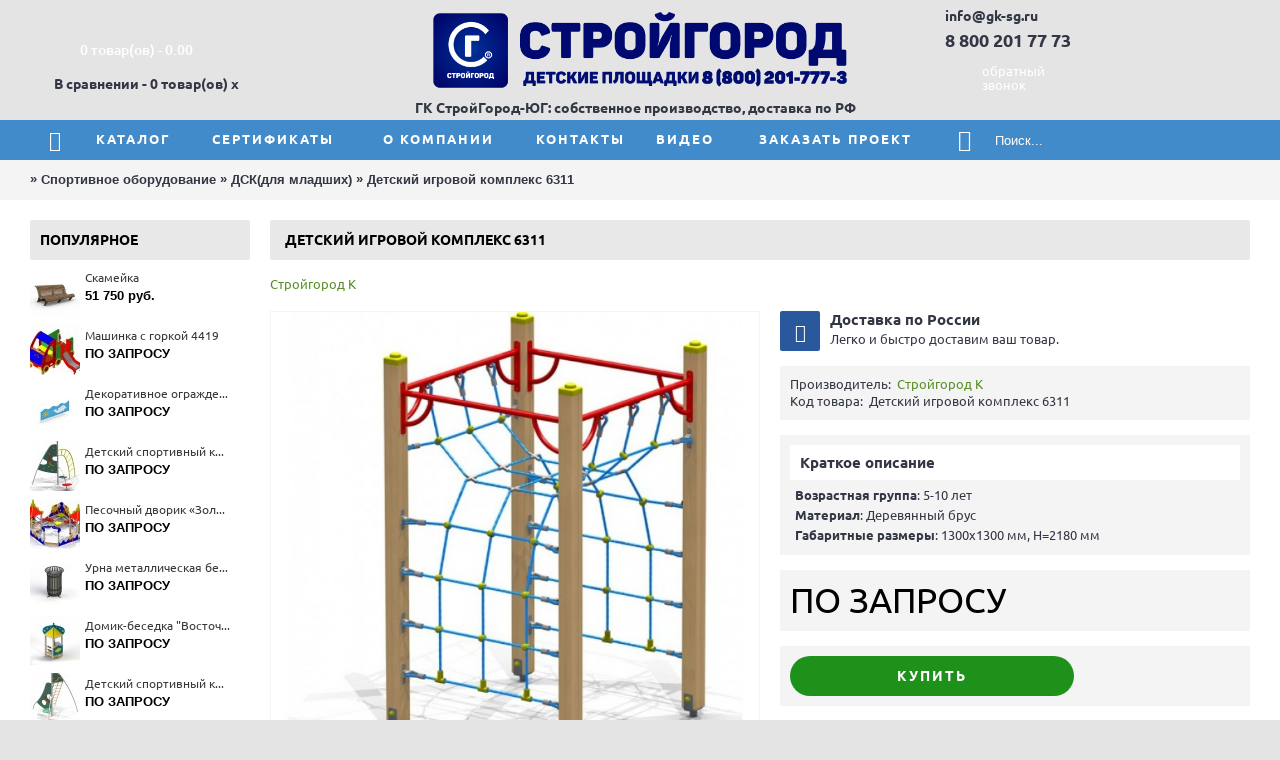

--- FILE ---
content_type: text/html; charset=utf-8
request_url: https://xn----etbbcx3acanefm9n.xn--p1ai/sportivnoe-oborudovanie/dskdlya-mladshih/detskij-igrovoj-kompleks-6311-1
body_size: 59558
content:
<!DOCTYPE html>
<html dir="ltr" lang="ru" class="webkit chrome chrome131 mac journal-desktop is-guest responsive-layout extended-layout header-center header-center-sticky backface product-grid-second-image product-list-second-image product-page product-page-2753 layout-2 route-product-product one-column" data-j2v="2.4.6">
<head>
<meta charset="UTF-8" />
<meta name="viewport" content="width=device-width, initial-scale=1, minimum-scale=1, maximum-scale=1, user-scalable=no">
<meta name="format-detection" content="telephone=no">
<!--[if IE]><meta http-equiv="X-UA-Compatible" content="IE=Edge,chrome=1"/><![endif]-->
<!--[if lt IE 9]><script src="//ie7-js.googlecode.com/svn/version/2.1(beta4)/IE9.js"></script><![endif]-->
<title>Детский игровой комплекс 6311</title>
<base href="https://xn----etbbcx3acanefm9n.xn--p1ai/" />
<meta name="description" content="Детский игровой комплекс 6311 - купить от производителя &quot;СтройГород-ЮГ&quot; .Собственное производство, доставка по всей территории РФ.Высокое качество про" />
<meta name="keywords" content="Детский игровой комплекс 6311, Спортивное оборудование, купить,уличное оборудование,для площадки,маф" />
<meta property="og:title" content="Детский игровой комплекс 6311" />
<meta property="og:description" content="Детский игровой комплекс 6311 -&nbsp;купить от производителя "Строй Город". Собственное производство, доставка по всей территории РФ.Высокое качество продукции и сборки,по низким ценам." />
<meta property="og:url" content="https://xn----etbbcx3acanefm9n.xn--p1ai/sportivnoe-oborudovanie/dskdlya-mladshih/detskij-igrovoj-kompleks-6311-1" />
<meta property="og:image" content="https://xn----etbbcx3acanefm9n.xn--p1ai/image/data/KSIL/dsk mladhii/6311.jpg" />
<link href="https://xn----etbbcx3acanefm9n.xn--p1ai/image/data/alogotip/LOGO IKONKA.png" rel="icon" />
<link href="https://xn----etbbcx3acanefm9n.xn--p1ai/sportivnoe-oborudovanie/dskdlya-mladshih/detskij-igrovoj-kompleks-6311-1" rel="canonical" />


<link rel="stylesheet" href="ubuntu_font/ubuntu_font.css"/>


<link rel="stylesheet" href="https://xn----etbbcx3acanefm9n.xn--p1ai/journal-cache/_2c4ff5ad1251b485a038db4951770ff3.css"/>
<script type="text/javascript" src="https://xn----etbbcx3acanefm9n.xn--p1ai/journal-cache/_42e99d53018f34a4421d8c03442b2427.js"></script>
<!--[if (gte IE 6)&(lte IE 8)]><script src="catalog/view/theme/journal2/lib/selectivizr/selectivizr.min.js"></script><![endif]-->
<!-- Google tag (gtag.js) -->
<script async src="https://www.googletagmanager.com/gtag/js?id=UA-128486201-1"></script>
<script>
  window.dataLayer = window.dataLayer || [];
  function gtag(){dataLayer.push(arguments);}
  gtag('js', new Date());

  gtag('config', 'UA-128486201-1');
</script><script>
   $(document).ready(function() { $('.column-menu-wrap .wishlist-total').hide();})
</script>
<script>
    Journal.COUNTDOWN = {
        DAYS    : "Дней",
        HOURS   : "Час",
        MINUTES : "Мин",
        SECONDS : "Сек"
    };
</script>



</head>
<body>
<script>
  (function(i,s,o,g,r,a,m){i['GoogleAnalyticsObject']=r;i[r]=i[r]||function(){
  (i[r].q=i[r].q||[]).push(arguments)},i[r].l=1*new Date();a=s.createElement(o),
  m=s.getElementsByTagName(o)[0];a.async=1;a.src=g;m.parentNode.insertBefore(a,m)
  })(window,document,'script','https://www.google-analytics.com/analytics.js','ga');

  ga('create', 'UA-93538938-1', 'auto');
  ga('send', 'pageview');

</script>
<!-- Yandex.Metrika counter --><script type="text/javascript"> (function (d, w, c) { (w[c] = w[c] || []).push(function() { try { w.yaCounter33243200 = new Ya.Metrika({ id:33243200, clickmap:true, trackLinks:true, accurateTrackBounce:true, webvisor:true }); } catch(e) { } }); var n = d.getElementsByTagName("script")[0], s = d.createElement("script"), f = function () { n.parentNode.insertBefore(s, n); }; s.type = "text/javascript"; s.async = true; s.src = "https://mc.yandex.ru/metrika/watch.js"; if (w.opera == "[object Opera]") { d.addEventListener("DOMContentLoaded", f, false); } else { f(); } })(document, window, "yandex_metrika_callbacks");</script><noscript><div><img src="https://mc.yandex.ru/watch/33243200" style="position:absolute; left:-9999px;" alt="" /></div></noscript><!-- /Yandex.Metrika counter -->

<!-- Yandex.Metrika counter -->
<script type="text/javascript" >
   (function(m,e,t,r,i,k,a){m[i]=m[i]||function(){(m[i].a=m[i].a||[]).push(arguments)};
   m[i].l=1*new Date();
   for (var j = 0; j < document.scripts.length; j++) {if (document.scripts[j].src === r) { return; }}
   k=e.createElement(t),a=e.getElementsByTagName(t)[0],k.async=1,k.src=r,a.parentNode.insertBefore(k,a)})
   (window, document, "script", "https://mc.yandex.ru/metrika/tag.js", "ym");

   ym(96840622, "init", {
        clickmap:true,
        trackLinks:true,
        accurateTrackBounce:true,
        webvisor:true
   });
</script>
<noscript><div><img src="https://mc.yandex.ru/watch/96840622" style="position:absolute; left:-9999px;" alt="" /></div></noscript>
<!-- /Yandex.Metrika counter -->

<header class="journal-header-center nosecond">

    <div class="journal-top-header j-min z-1 hidden"></div>
    <div class="journal-menu-bg j-min z-0"> </div>
    <div class="new_bg_header journal-center-bg j-tall z-0"> </div>

    <div id="header" class="journal-header row z-2">

        <div class="journal-language j-min">
                    </div>

        <div class="journal-links j-min xs-100 sm-100 md-100 lg-100 xl-100  hidden">
            <div class="links j-min">
                            </div>
        </div>

        <div class="journal-currency j-min">
                    </div>
<noindex>
                <div class="journal-search j-min xs-100 sm-50 md-30 lg-25 xl-25  111">
                        <div id="cart">
  <div class="heading" >
    <a><span id="cart-total">0 товар(ов) - 0.00</span></a>
  </div>
  <div class="content">
    <div class="cart-wrapper">
    	<input id="mini-cart-info" type="hidden" value="0">
    
      </div>
</div>
</div>           <div class="compare-wrap"> 
                                <a id="compare-total" href="https://xn----etbbcx3acanefm9n.xn--p1ai/compare-products">В сравнении - 0 товар(ов)</a>
                                <a class="clear-compare" href="">x</a>
                   </div>
        </div>
</noindex>
        <div class="journal-logo j-tall xs-100 sm-100 md-40 lg-50 xl-50 222">
                        <div id="logo">
                <a href="">
                    <img src="https://xn----etbbcx3acanefm9n.xn--p1ai/image/cache/data/alogotip/new-2981x708.png" width="2981" height="708" alt="Строй Город" title="Строй Город" />                </a>
				<span id="contacts_text" style="align:center;">ГК СтройГород-ЮГ: собственное производство, доставка по РФ</span>
            </div>
                    </div>
        
                        <div class="journal-cart recall_order row j-100 xs-100 sm-50 md-30 lg-25 xl-25 777">
                                <ul>
                                <li>info@gk-sg.ru</li>
                                <li style="
    font-size: 18px;
    font-weight: bolder;
    margin-top: 8px;
    margin-bottom: 8px;
">8 800 201 77 73</li>
                                </ul>
                                <a href="#callbackhunter" class="callme" data-hint="Обратный звонок">
                                <span class="button-cart-text">обратный звонок</span>
                                </a>
                                
                </div>
                
                <div class="journal-menu j-min xs-100 sm-100 md-100 lg-100 xl-75 666">
            <div class="mobile-trigger">Каталог</div>
<ul class="super-menu mobile-menu menu-table" style="table-layout: auto">
        <li class="drop-down hide-on-mobile icon-only">
                <a href="https://xn----etbbcx3acanefm9n.xn--p1ai/" ><i style="margin-right: 5px; font-size: 20px; top: -1px" data-icon="&#xe14f;"></i></a>
                                                                
        
        <span class="mobile-plus">+</span>
    </li>
        <li class="mega-menu-mixed ">
                <a href="https://xn----etbbcx3acanefm9n.xn--p1ai/novinki/" ><span class="main-menu-text">Каталог</span></a>
                                                
                <div class="mega-menu">
        
                        <div class="mega-menu-column mega-menu-categories " style="width: 66.66666%;">
                                <div>
                                        <div class="mega-menu-item xs-50 sm-50 md-33 lg-33 xl-33 menu-image-left ">
                        <div>
                            <h3><a href="https://xn----etbbcx3acanefm9n.xn--p1ai/detskie-ploshadki/">Игровое оборудование</a></h3>
                                                        <a href="https://xn----etbbcx3acanefm9n.xn--p1ai/detskie-ploshadki/"><img width="250" height="250" class="lazy" src="https://xn----etbbcx3acanefm9n.xn--p1ai/image/cache/data/journal2/no_image_large-250x250.jpg" data-src="https://xn----etbbcx3acanefm9n.xn--p1ai/image/cache/data/stroygorod/category/detskie-ploashadki-250x250.jpg" data-default-src="https://xn----etbbcx3acanefm9n.xn--p1ai/image/cache/data/stroygorod/category/detskie-ploashadki-250x250.jpg" alt="Игровое оборудование"/></a>
                                                                                    <ul>
                                                                <li data-image="https://xn----etbbcx3acanefm9n.xn--p1ai/image/cache/data/stroygorod/category/gorki-250x250.jpg"><a href="https://xn----etbbcx3acanefm9n.xn--p1ai/detskie-ploshadki/gorki/">Горки</a></li>
                                                                <li data-image="https://xn----etbbcx3acanefm9n.xn--p1ai/image/cache/data/askameiki/1.29q-250x250.jpg"><a href="https://xn----etbbcx3acanefm9n.xn--p1ai/detskie-ploshadki/detskie-skamejki/">Детские скамейки</a></li>
                                                                <li data-image="https://xn----etbbcx3acanefm9n.xn--p1ai/image/cache/data/stroygorod/products/444-250x250.jpg"><a href="https://xn----etbbcx3acanefm9n.xn--p1ai/detskie-ploshadki/domiki/">Домики</a></li>
                                                                <li data-image="https://xn----etbbcx3acanefm9n.xn--p1ai/image/cache/data/KSIL/igr panel/4230-250x250.jpg"><a href="https://xn----etbbcx3acanefm9n.xn--p1ai/detskie-ploshadki/igrovye-paneli/">Игровые панели</a></li>
                                                                <li data-image="https://xn----etbbcx3acanefm9n.xn--p1ai/image/cache/data/stroygorod/category/karusel-250x250.jpg"><a href="https://xn----etbbcx3acanefm9n.xn--p1ai/detskie-ploshadki/karuseli/">Карусели</a></li>
                                                                <li data-image="https://xn----etbbcx3acanefm9n.xn--p1ai/image/cache/data/stroygorod/category/prushina-250x250.jpg"><a href="https://xn----etbbcx3acanefm9n.xn--p1ai/detskie-ploshadki/kachalki-na-pruzhine/">Качалки на пружине</a></li>
                                                                <li data-image="https://xn----etbbcx3acanefm9n.xn--p1ai/image/cache/data/stroygorod/category/kacheli-250x250.jpg"><a href="https://xn----etbbcx3acanefm9n.xn--p1ai/detskie-ploshadki/kacheli/">Качели</a></li>
                                                                <li data-image="https://xn----etbbcx3acanefm9n.xn--p1ai/image/cache/data/amahinki/1.13q-250x250.jpg"><a href="https://xn----etbbcx3acanefm9n.xn--p1ai/detskie-ploshadki/mashinki/">Машинки</a></li>
                                                                <li data-image="https://xn----etbbcx3acanefm9n.xn--p1ai/image/cache/data/aparavoz/1.49q-250x250.jpg"><a href="https://xn----etbbcx3acanefm9n.xn--p1ai/detskie-ploshadki/parovoziki/">Паровозики</a></li>
                                                                <li data-image="https://xn----etbbcx3acanefm9n.xn--p1ai/image/cache/data/stroygorod/category/332-900x900-250x250.jpg"><a href="https://xn----etbbcx3acanefm9n.xn--p1ai/detskie-ploshadki/pesochnicy/">Песочницы</a></li>
                                                                                                <li class="view-more"><a href="https://xn----etbbcx3acanefm9n.xn--p1ai/detskie-ploshadki/">Подробнее</a></li>
                                                            </ul>
                                                        <span class="clearfix"> </span>
                        </div>
                    </div>
                                        <div class="mega-menu-item xs-50 sm-50 md-33 lg-33 xl-33 menu-image-left ">
                        <div>
                            <h3><a href="https://xn----etbbcx3acanefm9n.xn--p1ai/igrovye-kompleksy/">Игровые комплексы</a></h3>
                                                        <a href="https://xn----etbbcx3acanefm9n.xn--p1ai/igrovye-kompleksy/"><img width="250" height="250" class="lazy" src="https://xn----etbbcx3acanefm9n.xn--p1ai/image/cache/data/journal2/no_image_large-250x250.jpg" data-src="https://xn----etbbcx3acanefm9n.xn--p1ai/image/cache/data/stroygorod/category/detskie-ploashadki-250x250.jpg" data-default-src="https://xn----etbbcx3acanefm9n.xn--p1ai/image/cache/data/stroygorod/category/detskie-ploashadki-250x250.jpg" alt="Игровые комплексы"/></a>
                                                                                    <ul>
                                                                <li data-image="https://xn----etbbcx3acanefm9n.xn--p1ai/image/cache/data/KSIL/Dik mladhii/5101-250x250.jpg"><a href="https://xn----etbbcx3acanefm9n.xn--p1ai/igrovye-kompleksy/dikdlya-mladshih-grupp/">ДИК(для младших групп)</a></li>
                                                                <li data-image="https://xn----etbbcx3acanefm9n.xn--p1ai/image/cache/data/KSIL/Dik Starhii/5114-250x250.jpg"><a href="https://xn----etbbcx3acanefm9n.xn--p1ai/igrovye-kompleksy/dikdlya-starshej-gruppy/">ДИК(для старшей группы)</a></li>
                                                                                            </ul>
                                                        <span class="clearfix"> </span>
                        </div>
                    </div>
                                        <div class="mega-menu-item xs-50 sm-50 md-33 lg-33 xl-33 menu-image-left ">
                        <div>
                            <h3><a href="https://xn----etbbcx3acanefm9n.xn--p1ai/sportivnoe-oborudovanie/">Спортивное оборудование</a></h3>
                                                        <a href="https://xn----etbbcx3acanefm9n.xn--p1ai/sportivnoe-oborudovanie/"><img width="250" height="250" class="lazy" src="https://xn----etbbcx3acanefm9n.xn--p1ai/image/cache/data/journal2/no_image_large-250x250.jpg" data-src="https://xn----etbbcx3acanefm9n.xn--p1ai/image/cache/data/stroygorod/category/sportivnoye-oborudovaniye-250x250.jpg" data-default-src="https://xn----etbbcx3acanefm9n.xn--p1ai/image/cache/data/stroygorod/category/sportivnoye-oborudovaniye-250x250.jpg" alt="Спортивное оборудование"/></a>
                                                                                    <ul>
                                                                <li data-image="https://xn----etbbcx3acanefm9n.xn--p1ai/image/cache/data/aworcaut/w_01_001_3d1.123b60ed-250x250.jpg"><a href="https://xn----etbbcx3acanefm9n.xn--p1ai/sportivnoe-oborudovanie/workout/">WORKOUT</a></li>
                                                                <li data-image="https://xn----etbbcx3acanefm9n.xn--p1ai/image/cache/data/KSIL/dsk mladhii/6102-250x250.jpg"><a href="https://xn----etbbcx3acanefm9n.xn--p1ai/sportivnoe-oborudovanie/dskdlya-mladshih/">ДСК(для младших)</a></li>
                                                                <li data-image="https://xn----etbbcx3acanefm9n.xn--p1ai/image/cache/data/KSIL/dsk starhii/6300-250x250.jpg"><a href="https://xn----etbbcx3acanefm9n.xn--p1ai/sportivnoe-oborudovanie/dskdlya-starshih/">ДСК(для старших)</a></li>
                                                                <li data-image="https://xn----etbbcx3acanefm9n.xn--p1ai/image/cache/data/stroygorod/category/494-250x250.jpg"><a href="https://xn----etbbcx3acanefm9n.xn--p1ai/sportivnoe-oborudovanie/sportivnye-kompleksy/">Спортивные комплексы</a></li>
                                                                <li data-image="https://xn----etbbcx3acanefm9n.xn--p1ai/image/cache/data/stroygorod/category/409-250x250.jpg"><a href="https://xn----etbbcx3acanefm9n.xn--p1ai/sportivnoe-oborudovanie/trenazhery/">Тренажеры</a></li>
                                                                <li data-image="https://xn----etbbcx3acanefm9n.xn--p1ai/image/cache/data/asobaka/14-250x250.jpg"><a href="https://xn----etbbcx3acanefm9n.xn--p1ai/sportivnoe-oborudovanie/rampy/">Рампы</a></li>
                                                                                            </ul>
                                                        <span class="clearfix"> </span>
                        </div>
                    </div>
                                        <div class="mega-menu-item xs-50 sm-50 md-33 lg-33 xl-33 menu-image-left ">
                        <div>
                            <h3><a href="https://xn----etbbcx3acanefm9n.xn--p1ai/park/">Парк</a></h3>
                                                        <a href="https://xn----etbbcx3acanefm9n.xn--p1ai/park/"><img width="250" height="250" class="lazy" src="https://xn----etbbcx3acanefm9n.xn--p1ai/image/cache/data/journal2/no_image_large-250x250.jpg" data-src="https://xn----etbbcx3acanefm9n.xn--p1ai/image/cache/data/stroygorod/category/park-250x250.jpg" data-default-src="https://xn----etbbcx3acanefm9n.xn--p1ai/image/cache/data/stroygorod/category/park-250x250.jpg" alt="Парк"/></a>
                                                                                    <ul>
                                                                <li data-image="https://xn----etbbcx3acanefm9n.xn--p1ai/image/cache/data/arka/ARKA_1_4_1_ZABOR_.401a7c88-250x250.jpg"><a href="https://xn----etbbcx3acanefm9n.xn--p1ai/park/arki/">Арки</a></li>
                                                                <li data-image="https://xn----etbbcx3acanefm9n.xn--p1ai/image/cache/data/bench/ска-2204-250x250.jpg"><a href="https://xn----etbbcx3acanefm9n.xn--p1ai/park/divany-i-skami/">Диваны и скамьи</a></li>
                                                                <li data-image="https://xn----etbbcx3acanefm9n.xn--p1ai/image/cache/data/pergolas/пм-2306-250x250.jpg"><a href="https://xn----etbbcx3acanefm9n.xn--p1ai/park/pergolas/">Перголы</a></li>
                                                                <li data-image="https://xn----etbbcx3acanefm9n.xn--p1ai/image/cache/data/stroygorod/category/2450-250x250.jpg"><a href="https://xn----etbbcx3acanefm9n.xn--p1ai/park/sadovo-parkovaya-mebel/">Садово-парковая мебель</a></li>
                                                                <li data-image="https://xn----etbbcx3acanefm9n.xn--p1ai/image/cache/data/arka/STEND_1_2.63386244-250x250.jpg"><a href="https://xn----etbbcx3acanefm9n.xn--p1ai/park/stendy/">Стенды</a></li>
                                                                <li data-image="https://xn----etbbcx3acanefm9n.xn--p1ai/image/cache/data/stroygorod/category/2701-250x250.jpg"><a href="https://xn----etbbcx3acanefm9n.xn--p1ai/park/stojki-velosipednye/">Стойки велосипедные</a></li>
                                                                <li data-image="https://xn----etbbcx3acanefm9n.xn--p1ai/image/cache/data/askameika/1_3.2330b8f5-250x250.jpg"><a href="https://xn----etbbcx3acanefm9n.xn--p1ai/park/tenevye-navesy/">Теневые навесы</a></li>
                                                                <li data-image="https://xn----etbbcx3acanefm9n.xn--p1ai/image/cache/data/stroygorod/category/47-250x250.jpg"><a href="https://xn----etbbcx3acanefm9n.xn--p1ai/park/urny/">Урны</a></li>
                                                                <li data-image="https://xn----etbbcx3acanefm9n.xn--p1ai/image/cache/data/arka/CM_1_3_.05eeeb42-250x250.jpg"><a href="https://xn----etbbcx3acanefm9n.xn--p1ai/park/cvetniki/">Цветники</a></li>
                                                                                            </ul>
                                                        <span class="clearfix"> </span>
                        </div>
                    </div>
                                        <div class="mega-menu-item xs-50 sm-50 md-33 lg-33 xl-33 menu-image-left ">
                        <div>
                            <h3><a href="https://xn----etbbcx3acanefm9n.xn--p1ai/individualnye-proekty/">Индивидуальные проекты</a></h3>
                                                        <a href="https://xn----etbbcx3acanefm9n.xn--p1ai/individualnye-proekty/"><img width="250" height="250" class="lazy" src="https://xn----etbbcx3acanefm9n.xn--p1ai/image/cache/data/journal2/no_image_large-250x250.jpg" data-src="https://xn----etbbcx3acanefm9n.xn--p1ai/image/cache/data/Lapsett/137750-250x250.png" data-default-src="https://xn----etbbcx3acanefm9n.xn--p1ai/image/cache/data/Lapsett/137750-250x250.png" alt="Индивидуальные проекты"/></a>
                                                                                    <ul>
                                                                                            </ul>
                                                        <span class="clearfix"> </span>
                        </div>
                    </div>
                                        <div class="mega-menu-item xs-50 sm-50 md-33 lg-33 xl-33 menu-image-left ">
                        <div>
                            <h3><a href="https://xn----etbbcx3acanefm9n.xn--p1ai/gotovaya-produkciya/">Готовая продукция</a></h3>
                                                        <a href="https://xn----etbbcx3acanefm9n.xn--p1ai/gotovaya-produkciya/"><img width="250" height="250" class="lazy" src="https://xn----etbbcx3acanefm9n.xn--p1ai/image/cache/data/journal2/no_image_large-250x250.jpg" data-src="https://xn----etbbcx3acanefm9n.xn--p1ai/image/cache/data/00000001-250x250.png" data-default-src="https://xn----etbbcx3acanefm9n.xn--p1ai/image/cache/data/00000001-250x250.png" alt="Готовая продукция"/></a>
                                                                                    <ul>
                                                                                            </ul>
                                                        <span class="clearfix"> </span>
                        </div>
                    </div>
                                    </div>
                            </div>
            
                                                    </div>
        
        <span class="mobile-plus">+</span>
    </li>
        <li class="mega-menu-mixed ">
                <a href="https://xn----etbbcx3acanefm9n.xn--p1ai/sertificates" ><span class="main-menu-text">Сертификаты</span></a>
                                                
        
        <span class="mobile-plus">+</span>
    </li>
        <li class="drop-down ">
                <a><span class="main-menu-text">О компании</span></a>
                                                <ul><li><a href="https://xn----etbbcx3acanefm9n.xn--p1ai/o-kompanii" >О компании</a></li></ul>                
        
        <span class="mobile-plus">+</span>
    </li>
        <li class="mega-menu-mixed ">
                <a href="https://xn----etbbcx3acanefm9n.xn--p1ai/contact" ><span class="main-menu-text">Контакты</span></a>
                                                
        
        <span class="mobile-plus">+</span>
    </li>
        <li class="mega-menu-mixed ">
                <a href="https://xn----etbbcx3acanefm9n.xn--p1ai/video" ><span class="main-menu-text">Видео</span></a>
                                                
                <div class="mega-menu">
        
            
                                                    </div>
        
        <span class="mobile-plus">+</span>
    </li>
        <li class="mega-menu-mixed ">
                <a href="https://xn----etbbcx3acanefm9n.xn--p1ai/project" ><span class="main-menu-text">Заказать проект</span></a>
                                                
        
        <span class="mobile-plus">+</span>
    </li>
    </ul>        </div>
                
        <div class="journal-cart search-menu row j-min xs-100 sm-50 md-30 lg-25 xl-10 555">
                        <div id="search" class="j-min">
                <div class="button-search j-min"><i></i></div>
                                <input type="text" name="search" placeholder="Поиск..." value="" autocomplete="off" />
                            </div>
                    </div>

        
                <script>
         /*   if($(window).width() < 760){
            $('.journal-header-center .journal-links').before($('.journal-header-center .journal-language'));
            $('.journal-header-center .journal-logo').after($('.journal-header-center .journal-search'));
            } */
        </script>
            </div>
</header>
<div class="extended-container">
<div id="container" class="j-container">

<div id="notification"></div><div class="breadcrumb">
        <span itemscope itemtype="http://data-vocabulary.org/Breadcrumb"> &raquo; <a href="https://xn----etbbcx3acanefm9n.xn--p1ai/sportivnoe-oborudovanie/" itemprop="url"><span itemprop="title">Спортивное оборудование</span></a></span>
        <span itemscope itemtype="http://data-vocabulary.org/Breadcrumb"> &raquo; <a href="https://xn----etbbcx3acanefm9n.xn--p1ai/sportivnoe-oborudovanie/dskdlya-mladshih/" itemprop="url"><span itemprop="title">ДСК(для младших)</span></a></span>
        <span itemscope itemtype="http://data-vocabulary.org/Breadcrumb"> &raquo; <a href="https://xn----etbbcx3acanefm9n.xn--p1ai/sportivnoe-oborudovanie/dskdlya-mladshih/detskij-igrovoj-kompleks-6311-1" itemprop="url"><span itemprop="title">Детский игровой комплекс 6311</span></a></span>
    </div>
<div id="column-left" class="side-column">
<div class="filter-panel-counter"></div>
    <div class="box oc-module side-products">
        <div class="box-heading">Популярное</div>
        <div class="box-content">
        <div class="box-product">
                        <div class="product-grid-item xs-100 sm-50 md-50 lg-33 xl-25 display-icon block-button">
                <div class="product-wrapper">
                                        <div class="image">
                        <a href="https://xn----etbbcx3acanefm9n.xn--p1ai/index.php?route=product/product&amp;path=208&amp;product_id=3506">
                            <img width="50" height="50" src="https://xn----etbbcx3acanefm9n.xn--p1ai/image/cache/data/Amirskameek/GLine-50x50h.jpg" title="Скамейка" alt="Скамейка" />
                        </a>
                    </div>
                                        <div class="product-details">
                        <div class="name"><a href="https://xn----etbbcx3acanefm9n.xn--p1ai/index.php?route=product/product&amp;path=208&amp;product_id=3506">Скамейка</a></div>
                                                <div class="price">
                                                        51 750 руб.                                                    </div>
                                                
                    </div>
                </div>
            </div>
                        <div class="product-grid-item xs-100 sm-50 md-50 lg-33 xl-25 display-icon block-button">
                <div class="product-wrapper">
                                        <div class="image">
                        <a href="https://xn----etbbcx3acanefm9n.xn--p1ai/detskie-ploshadki/mashinki/mashinka-s-gorkoj-4419-1">
                            <img width="50" height="50" src="https://xn----etbbcx3acanefm9n.xn--p1ai/image/cache/data/KSIL/mahinki/4419-50x50h.jpg" title="Машинка с горкой 4419" alt="Машинка с горкой 4419" />
                        </a>
                    </div>
                                        <div class="product-details">
                        <div class="name"><a href="https://xn----etbbcx3acanefm9n.xn--p1ai/detskie-ploshadki/mashinki/mashinka-s-gorkoj-4419-1">Машинка с горкой 4419</a></div>
                                                <div class="price">
                                                        ПО ЗАПРОСУ                                                    </div>
                                                
                    </div>
                </div>
            </div>
                        <div class="product-grid-item xs-100 sm-50 md-50 lg-33 xl-25 display-icon block-button">
                <div class="product-wrapper">
                                        <div class="image">
                        <a href="https://xn----etbbcx3acanefm9n.xn--p1ai/ograzhdeniya/gazonnye-ograzhdeniya/dekorativnoe-ograzhdenie-4293-1">
                            <img width="50" height="50" src="https://xn----etbbcx3acanefm9n.xn--p1ai/image/cache/data/KSIL/Ograjdenie/4293-50x50h.jpg" title="Декоративное ограждение 4293" alt="Декоративное ограждение 4293" />
                        </a>
                    </div>
                                        <div class="product-details">
                        <div class="name"><a href="https://xn----etbbcx3acanefm9n.xn--p1ai/ograzhdeniya/gazonnye-ograzhdeniya/dekorativnoe-ograzhdenie-4293-1">Декоративное ограждение 4293</a></div>
                                                <div class="price">
                                                        ПО ЗАПРОСУ                                                    </div>
                                                
                    </div>
                </div>
            </div>
                        <div class="product-grid-item xs-100 sm-50 md-50 lg-33 xl-25 display-icon block-button">
                <div class="product-wrapper">
                                        <div class="image">
                        <a href="https://xn----etbbcx3acanefm9n.xn--p1ai/sportivnoe-oborudovanie/dskdlya-starshih/detskij-sportivnyj-kompleks-6403-1">
                            <img width="50" height="50" src="https://xn----etbbcx3acanefm9n.xn--p1ai/image/cache/data/KSIL/dsk starhii/6403-50x50w.jpg" title="Детский спортивный комплекс 6403" alt="Детский спортивный комплекс 6403" />
                        </a>
                    </div>
                                        <div class="product-details">
                        <div class="name"><a href="https://xn----etbbcx3acanefm9n.xn--p1ai/sportivnoe-oborudovanie/dskdlya-starshih/detskij-sportivnyj-kompleks-6403-1">Детский спортивный комплекс 6403</a></div>
                                                <div class="price">
                                                        ПО ЗАПРОСУ                                                    </div>
                                                
                    </div>
                </div>
            </div>
                        <div class="product-grid-item xs-100 sm-50 md-50 lg-33 xl-25 display-icon block-button">
                <div class="product-wrapper">
                                        <div class="image">
                        <a href="https://xn----etbbcx3acanefm9n.xn--p1ai/detskie-ploshadki/pesochnicy/pesochnyj-dvorik-zolotaya-rybka-4283-1">
                            <img width="50" height="50" src="https://xn----etbbcx3acanefm9n.xn--p1ai/image/cache/data/KSIL/pesochnici/4283-50x50h.jpg" title="Песочный дворик «Золотая рыбка» 4283" alt="Песочный дворик «Золотая рыбка» 4283" />
                        </a>
                    </div>
                                        <div class="product-details">
                        <div class="name"><a href="https://xn----etbbcx3acanefm9n.xn--p1ai/detskie-ploshadki/pesochnicy/pesochnyj-dvorik-zolotaya-rybka-4283-1">Песочный дворик «Золотая рыбка» 4283</a></div>
                                                <div class="price">
                                                        ПО ЗАПРОСУ                                                    </div>
                                                
                    </div>
                </div>
            </div>
                        <div class="product-grid-item xs-100 sm-50 md-50 lg-33 xl-25 display-icon block-button">
                <div class="product-wrapper">
                                        <div class="image">
                        <a href="https://xn----etbbcx3acanefm9n.xn--p1ai/park/urny/urna-metallicheskaya-bez-vstavki-1212-2">
                            <img width="50" height="50" src="https://xn----etbbcx3acanefm9n.xn--p1ai/image/cache/data/stroygorod/products/001213_kartochka_tovara_400_400_5_100-50x50h.jpg" title="Урна металлическая без вставки 1212" alt="Урна металлическая без вставки 1212" />
                        </a>
                    </div>
                                        <div class="product-details">
                        <div class="name"><a href="https://xn----etbbcx3acanefm9n.xn--p1ai/park/urny/urna-metallicheskaya-bez-vstavki-1212-2">Урна металлическая без вставки 1212</a></div>
                                                <div class="price">
                                                        ПО ЗАПРОСУ                                                    </div>
                                                
                    </div>
                </div>
            </div>
                        <div class="product-grid-item xs-100 sm-50 md-50 lg-33 xl-25 display-icon block-button">
                <div class="product-wrapper">
                                        <div class="image">
                        <a href="https://xn----etbbcx3acanefm9n.xn--p1ai/detskie-ploshadki/domiki/domik-besedka-vostochnaya-skazka-4324-2">
                            <img width="50" height="50" src="https://xn----etbbcx3acanefm9n.xn--p1ai/image/cache/data/KSIL/domik/4324-50x50h.jpg" title="Домик-беседка &quot;Восточная сказка&quot; 4324" alt="Домик-беседка &quot;Восточная сказка&quot; 4324" />
                        </a>
                    </div>
                                        <div class="product-details">
                        <div class="name"><a href="https://xn----etbbcx3acanefm9n.xn--p1ai/detskie-ploshadki/domiki/domik-besedka-vostochnaya-skazka-4324-2">Домик-беседка &quot;Восточная сказка&quot; 4324</a></div>
                                                <div class="price">
                                                        ПО ЗАПРОСУ                                                    </div>
                                                
                    </div>
                </div>
            </div>
                        <div class="product-grid-item xs-100 sm-50 md-50 lg-33 xl-25 display-icon block-button">
                <div class="product-wrapper">
                                        <div class="image">
                        <a href="https://xn----etbbcx3acanefm9n.xn--p1ai/sportivnoe-oborudovanie/dskdlya-starshih/detskij-sportivnyj-kompleks-6402-1">
                            <img width="50" height="50" src="https://xn----etbbcx3acanefm9n.xn--p1ai/image/cache/data/KSIL/dsk starhii/6402-50x50w.jpg" title="Детский спортивный комплекс 6402" alt="Детский спортивный комплекс 6402" />
                        </a>
                    </div>
                                        <div class="product-details">
                        <div class="name"><a href="https://xn----etbbcx3acanefm9n.xn--p1ai/sportivnoe-oborudovanie/dskdlya-starshih/detskij-sportivnyj-kompleks-6402-1">Детский спортивный комплекс 6402</a></div>
                                                <div class="price">
                                                        ПО ЗАПРОСУ                                                    </div>
                                                
                    </div>
                </div>
            </div>
                    </div>
    </div>
</div>  </div>
 
<div id="content" itemscope itemtype="http://schema.org/Product">
<h1 class="heading-title" itemprop="name">Детский игровой комплекс 6311</h1>

   
    <div class="owl-carousel link-brand">
        			<a href="https://xn----etbbcx3acanefm9n.xn--p1ai/sportivnoe-oborudovanie/dskdlya-mladshih/#/ksil-m111/sort=p.price/order=ASC/limit=15">Стройгород К</a><span>|</span>
            </div>
	 
      <script>
        (function () {
            var opts = $.parseJSON('[[0,3],[470,4],[760,4],[980,6],[1100,7]]');
            jQuery("#refine-images").owlCarousel({
                itemsCustom:opts,
                autoPlay: 4000,
                touchDrag: true,
                stopOnHover: true,
                navigation:true,
                scrollPerPage:true,
                navigationText : false,
                slideSpeed:400,
                margin:13
            });
            Journal.equalHeight($("#refine-images .refine-image"), '.refine-category-name');
        })();
    </script>

  <div class="product-info split-50-50" data-respond="start: 620px; end: 630px; interval: 10px;">
    <meta itemprop="url" content="https://xn----etbbcx3acanefm9n.xn--p1ai/sportivnoe-oborudovanie/dskdlya-mladshih/detskij-igrovoj-kompleks-6311-1" />
        <div class="left">
            <div class="image">
                                        <a href="https://xn----etbbcx3acanefm9n.xn--p1ai/image/cache/data/KSIL/dsk mladhii/6311-900x900.jpg" title="Детский игровой комплекс 6311"><img src="https://xn----etbbcx3acanefm9n.xn--p1ai/image/cache/data/KSIL/dsk mladhii/6311-700x700.jpg" title="Детский игровой комплекс 6311" alt="Детский игровой комплекс 6311" id="image" data-largeimg="https://xn----etbbcx3acanefm9n.xn--p1ai/image/cache/data/KSIL/dsk mladhii/6311-900x900.jpg" itemprop="image"  /></a>
      </div>
                <div class="gallery-text"><span>Нажмите для просмотра галереи</span></div>
      
                  <div id="product-gallery" class="image-additional journal-carousel">
                <a href="https://xn----etbbcx3acanefm9n.xn--p1ai/image/cache/data/KSIL/dsk mladhii/6311-900x900.jpg" title="Детский игровой комплекс 6311"><img src="https://xn----etbbcx3acanefm9n.xn--p1ai/image/cache/data/KSIL/dsk mladhii/6311-74x74.jpg" title="Детский игровой комплекс 6311" alt="Детский игровой комплекс 6311" /></a>
                        <a href="https://xn----etbbcx3acanefm9n.xn--p1ai/image/cache/data/KSIL/dsk mladhii/6311a-900x900.jpg" title="Детский игровой комплекс 6311"><img src="https://xn----etbbcx3acanefm9n.xn--p1ai/image/cache/data/KSIL/dsk mladhii/6311a-74x74.jpg" title="Детский игровой комплекс 6311" alt="Детский игровой комплекс 6311" itemprop="image" /></a>
              </div>
                <script>
            (function () {
                var opts = {
                    itemsCustom:[
                        [0, parseInt('4', 10)],
                        [470, parseInt('4', 10)],
                        [760, parseInt('4', 10)],
                        [980, parseInt('4', 10)],
                        [1100, parseInt('4', 10)]
                    ],
                    navigation:true,
                    scrollPerPage:true,
                    navigationText : false,
                    stopOnHover: true,
                    cssAnimation: false,
                    slideSpeed: 300,
                    margin:parseInt('15', 10)
                };
                                opts.autoPlay = parseInt('3000', 10);
                                                opts.stopOnHover = true;
                                                jQuery("#product-gallery").owlCarousel(opts);
                                $('#product-gallery .owl-buttons').addClass('side-buttons');
                            })();
        </script>
                          <div class="image-gallery" style="display: none !important;">
                <a href="https://xn----etbbcx3acanefm9n.xn--p1ai/image/cache/data/KSIL/dsk mladhii/6311-900x900.jpg" title="Детский игровой комплекс 6311" class="swipebox"><img src="https://xn----etbbcx3acanefm9n.xn--p1ai/image/cache/data/KSIL/dsk mladhii/6311-700x700.jpg" title="Детский игровой комплекс 6311" alt="Детский игровой комплекс 6311" /></a>
                                <a href="https://xn----etbbcx3acanefm9n.xn--p1ai/image/cache/data/KSIL/dsk mladhii/6311a-900x900.jpg" title="Детский игровой комплекс 6311" class="swipebox"><img src="https://xn----etbbcx3acanefm9n.xn--p1ai/image/cache/data/KSIL/dsk mladhii/6311a-74x74.jpg" title="Детский игровой комплекс 6311" alt="Детский игровой комплекс 6311" /></a>
                      </div>
            </div>
        <div class="right">
    <div class="product-options">
        <div class="journal-custom-tab">
                <div class="block-icon block-icon-left" style="background-color: rgb(42, 88, 157); width: 40px; height: 40px; line-height: 40px; border-radius: 2px"><i style="margin-right: 5px; color: rgb(255, 255, 255); font-size: 18px" data-icon="&#xe659;"></i></div>
                        <h3>Доставка по России</h3>
                <p>Легко и быстро доставим ваш товар.</p>    </div>
          <div class="description">
                                <span class="p-brand">Производитель:</span> <a href="https://xn----etbbcx3acanefm9n.xn--p1ai/ksil" itemprop="manufacturer">Стройгород К</a><br />
                        <span  class="p-model">Код товара:</span> <span class="p-model" itemprop="model">Детский игровой комплекс 6311</span><br />
              </div>
	  
	  	  <div class="options parameters">
        <h3>Краткое описание</h3>
			<ul>
						
												<li><b>Возрастная группа</b>: 5-10 лет</li>
							 
												<li><b>Материал</b>: Деревянный брус</li>
							 
												<li><b>Габаритные размеры</b>: 1300х1300 мм, Н=2180 мм</li>
							 
							 
			 			 </ul>
	  </div>
	  	  
	 
                    <div class="price" itemprop="offers" itemscope itemtype="http://schema.org/Offer">
        <meta itemprop="priceCurrency" content="RUB" />
                <link itemprop="availability"  href="http://schema.org/InStock" />
                        <span class="product-price" itemprop="price">ПО ЗАПРОСУ</span>
                                      </div>
                        	  
	  
	   
     
      <div class="cart ">
                <div>
		  <input type="hidden" name="quantity" size="2" value="1" data-min-value="1" autocomplete="off" />
          <input type="hidden" name="product_id" value="2753" />
            <a id="button-cart" class="button" onclick="yaCounter33243200.reachGoal('buy-button'); ga('send', 'event', 'Добавление в корзину', 'Клик');"><span class="button-cart-text">Купить</span></a>
          <script>if ($('.product-info .image .label-outofstock').length) { $("#button-cart").addClass('button-disable').attr('disabled', 'disabled'); }</script>
        </div>
          <script>
              /* quantity buttons */
              var $input = $('.cart input[name="quantity"]');
              function up() {
                  var val = parseInt($input.val(), 10) + 1 || parseInt($input.attr('data-min-value'), 10);
                  $input.val(val);
              }
              function down() {
                  var val = parseInt($input.val(), 10) - 1 || 0;
                  var min = parseInt($input.attr('data-min-value'), 10) || 1;
                  $input.val(Math.max(val, min));
              }
             // $('<a href="javascript:;" class="journal-stepper">-</a>').insertBefore($input).click(down);
             // $('<a href="javascript:;" class="journal-stepper">+</a>').insertAfter($input).click(up);
              $input.keydown(function (e) {
                  if (e.which === 38) {
                      up();
                      return false;
                  }
                  if (e.which === 40) {
                      down();
                      return false;
                  }
              });
          </script>
                      </div>
      <div class="wishlist-compare">
          <span class="links">
              <a onclick="addToCompare('2753');">В сравнения</a>
          </span>
      </div>
                  <div class="social share-this hide-on-mobile">
          <div class="social-loaded">
		  <script type="text/javascript" src="//yastatic.net/share/share.js" charset="utf-8"></script><div class="yashare-auto-init" data-yashareL10n="ru" data-yashareType="small" data-yashareQuickServices="vkontakte,facebook,twitter,odnoklassniki,moimir" data-yashareTheme="counter"></div>
		  </div>
      </div>
              </div>
  </div>
  </div>

  <div id="tabs" class="htabs">
     <a href="#tab-option">Характеристики</a> 
        <a href="#tab-description">Описание</a>
        	            </div>
  
  <div id="tab-option" class="tab-content" itemprop="option">
		
		  	  <div class="options parameters">
			<ul>
						
								<li><b>Возрастная группа</b>: 5-10 лет</li>
								<li><b>Материал</b>: Деревянный брус</li>
								<li><b>Габаритные размеры</b>: 1300х1300 мм, Н=2180 мм</li>
							 
			 			 </ul>
	  </div>
	  	
  </div>

    <div id="tab-description" class="tab-content" itemprop="description"><p>Детский игровой комплекс 6311 -&nbsp;купить от производителя "Строй Город". Собственное производство, доставка по всей территории РФ.Высокое качество продукции и сборки,по низким ценам.</p></div>
    
    
      </div>
<script type="text/javascript"><!--
$(document).ready(function() {
	$('.colorbox').colorbox({
		overlayClose: true,
		opacity: 0.5,
		rel: "colorbox"
	});
});
//--></script>
<script type="text/javascript"><!--

$('select[name="profile_id"], input[name="quantity"]').change(function(){
    $.ajax({
		url: 'index.php?route=product/product/getRecurringDescription',
		type: 'post',
		data: $('input[name="product_id"], input[name="quantity"], select[name="profile_id"]'),
		dataType: 'json',
        beforeSend: function() {
            $('#profile-description').html('');
        },
		success: function(json) {
			$('.success, .warning, .attention, information, .error').remove();

			if (json['success']) {
                $('#profile-description').html(json['success']);
			}
		}
	});
});

$('#button-cart').bind('click', function() {
    if ($('.hide-cart .right .cart.outofstock').length) {
        return false;
    }
	$.ajax({
		url: 'index.php?route=checkout/cart/add',
		type: 'post',
		data: $('.product-info input[type=\'text\'], .product-info input[type=\'hidden\'], .product-info input[type=\'radio\']:checked, .product-info input[type=\'checkbox\']:checked, .product-info select, .product-info textarea'),
		dataType: 'json',
		success: function(json) {
			$('.success, .warning, .attention, information, .error').remove();

			if (json['error']) {
				if (json['error']['option']) {
					for (i in json['error']['option']) {
						$('#option-' + i).after('<span class="error">' + json['error']['option'][i] + '</span>');
					}
				}

                if (json['error']['profile']) {
                    $('select[name="profile_id"]').after('<span class="error">' + json['error']['profile'] + '</span>');
                }
			}

			if (json['success']) {
                if (!Journal.showNotification(json['success'], json['image'])) {
				    $('#notification').html('<div class="success" style="display: none;">' + json['success'] + '<img src="catalog/view/theme/default/image/close.png" alt="" class="close" /></div>');
                }

				$('.success').fadeIn('slow');

				$('#cart-total').html(json['total']);

				$('html, body').animate({ scrollTop: 0 }, 'slow');

                if (json['redirect']) {
                    location = json['redirect'];
                }
			}
		}
	});
});
//--></script>
<script type="text/javascript" src="catalog/view/javascript/jquery/ajaxupload.js"></script>
<script type="text/javascript"><!--
$('#review .pagination a').live('click', function() {
	$('#review').fadeOut('slow');

	$('#review').load(this.href);

	$('#review').fadeIn('slow');

	return false;
});

$('#review').load('index.php?route=product/product/review&product_id=2753');

$('#button-review').bind('click', function() {
	$.ajax({
		url: 'index.php?route=product/product/write&product_id=2753',
		type: 'post',
		dataType: 'json',
		data: 'name=' + encodeURIComponent($('input[name=\'name\']').val()) + '&text=' + encodeURIComponent($('textarea[name=\'text\']').val()) + '&rating=' + encodeURIComponent($('input[name=\'rating\']:checked').val() ? $('input[name=\'rating\']:checked').val() : '') + '&captcha=' + encodeURIComponent($('input[name=\'captcha\']').val()),
		beforeSend: function() {
			$('.success, .warning').remove();
			$('#button-review').attr('disabled', true);
			$('#review-title').after('<div class="attention"><img src="catalog/view/theme/default/image/loading.gif" alt="" /> Пожалуйста, подождите!</div>');
		},
		complete: function() {
			$('#button-review').attr('disabled', false);
			$('.attention').remove();
		},
		success: function(data) {
			if (data['error']) {
				$('#review-title').after('<div class="warning">' + data['error'] + '</div>');
			}

			if (data['success']) {
				$('#review-title').after('<div class="success">' + data['success'] + '</div>');

				$('input[name=\'name\']').val('');
				$('textarea[name=\'text\']').val('');
				$('input[name=\'rating\']:checked').attr('checked', '');
				$('input[name=\'captcha\']').val('');
			}
		}
	});
});
//--></script>
<script type="text/javascript"><!--
$('#tabs a').tabs();
//--></script>
<script type="text/javascript" src="catalog/view/javascript/jquery/ui/jquery-ui-timepicker-addon.js"></script>
<script type="text/javascript"><!--
$(document).ready(function() {
	if ($.browser.msie && $.browser.version == 6) {
		$('.date, .datetime, .time').bgIframe();
	}

	$('.date').datepicker({dateFormat: 'yy-mm-dd'});
	$('.datetime').datetimepicker({
		dateFormat: 'yy-mm-dd',
		timeFormat: 'h:m'
	});
	$('.time').timepicker({timeFormat: 'h:m'});
});
//--></script>
</div>
</div>

<div id="bottom-modules">
	 
</div>

<footer class="fullwidth-footer">
    <div id="footer">
        <div class="row columns" style="background-repeat: repeat; background-position: center top; background-attachment: scroll; margin-bottom: 15px">
        <div class="column  text xs-100 sm-50 md-33 lg-25 xl-25 ">
                <h3>О нас</h3>
                        <div class="column-text-wrap">
                        <p>Группа компаний &quot;Строй Город&quot; является сертифицированным производителем детского игрового оборудования - малые архитектурные формы, травмобезопасные покрытия, ограждения и другие элементы благоустройства. Наш рынок потребления - вся территория РФ, возможна доставка и монтаж в любой точке России.<br />
Мы находимся по адресу:&nbsp;347910, Ростовская область, г. Таганрог, ул. Котлостроительная, д.37 к.19, оф. 50<br />
ИНН:6154142775</p>        </div>
            </div>
        <div class="column  menu xs-100 sm-50 md-33 lg-25 xl-25 ">
                <h3>Контакты</h3>
                        <div class="column-menu-wrap">
        <ul>
                                    <li><a href="mailto:info@gk-sg.ru"><i style="margin-right: 5px; font-size: 16px" data-icon="&#xe67b;"></i>info@gk-sg.ru</a></li>
                                                <li><a href="tel:8(800)201-77-73"><i style="margin-right: 5px; font-size: 16px" data-icon="&#xe6a3;"></i>8(800)201-77-73</a></li>
                                </ul>
        </div>
            </div>
        <div class="column  menu xs-100 sm-50 md-33 lg-25 xl-25 ">
                <h3>Информация</h3>
                        <div class="column-menu-wrap">
        <ul>
                                    <li><a href="https://xn----etbbcx3acanefm9n.xn--p1ai/login"><i style="margin-right: 5px; font-size: 14px; top: 1px" data-icon="&#xe62c;"></i>Логин</a></li>
                                                <li><a href="https://xn----etbbcx3acanefm9n.xn--p1ai/create-account"><i style="margin-right: 5px; font-size: 14px; top: 1px" data-icon="&#xe62c;"></i>Регистрация</a></li>
                                                <li><a href="https://xn----etbbcx3acanefm9n.xn--p1ai/order-history"><i style="margin-right: 5px; font-size: 14px; top: 1px" data-icon="&#xe62c;"></i>История заказов</a></li>
                                                <li><a href="https://xn----etbbcx3acanefm9n.xn--p1ai/wishlist" class=" wishlist-total"><i style="margin-right: 5px; font-size: 14px; top: 1px" data-icon="&#xe62c;"></i>Заметки (<span class="product-count">0</span>)</a></li>
                                </ul>
        </div>
            </div>
        <div class="column  menu xs-100 sm-50 md-33 lg-25 xl-25 ">
                <h3>Каталог</h3>
                        <div class="column-menu-wrap">
        <ul>
                                    <li><a href="https://xn----etbbcx3acanefm9n.xn--p1ai/detskie-ploshadki/"><i style="margin-right: 5px; color: rgb(255, 255, 255); font-size: 5px" data-icon="&#xe643;"></i>Игровое оборудование</a></li>
                                                <li><a href="https://xn----etbbcx3acanefm9n.xn--p1ai/park/"><i style="margin-right: 5px; color: rgb(255, 255, 255); font-size: 5px" data-icon="&#xe643;"></i>Парк</a></li>
                                                <li><a href="https://xn----etbbcx3acanefm9n.xn--p1ai/sportivnoe-oborudovanie/"><i style="margin-right: 5px; color: rgb(255, 255, 255); font-size: 5px" data-icon="&#xe643;"></i>Спортивное оборудование</a></li>
                                                <li><a href="https://xn----etbbcx3acanefm9n.xn--p1ai/ograzhdeniya/"><i style="margin-right: 5px; color: rgb(255, 255, 255); font-size: 5px" data-icon="&#xe643;"></i>Ограждения</a></li>
                                                <li><a href="https://xn----etbbcx3acanefm9n.xn--p1ai/igrovye-kompleksy/"><i style="margin-right: 5px; color: rgb(250, 250, 250); font-size: 5px" data-icon="&#xe643;"></i>Игровые комплексы</a></li>
                                                <li><a href="https://xn----etbbcx3acanefm9n.xn--p1ai/sportivnoe-oborudovanie/rampy/"><i style="margin-right: 5px; font-size: 5px" data-icon="&#xe643;"></i>Рампы</a></li>
                                                <li><a href="http://стройгород-юг.рф/partners"><i style="margin-right: 5px; font-size: 5px" data-icon="&#xe643;"></i>Наши партнеры</a></li>
                                </ul>
        </div>
            </div>
    </div>    </div>
    <div class="bottom-footer fullwidth-bar">
        <div class="no-payments">
                        <div class="copyright">
<br><br>
				<span>© 2012-2025 Группа компаний "Строй Город" - сертифицированный производитель детского игрового и спортивного оборудования, МАФ, элементов благоустройства<span>			</div>
                                </div>
    </div>
</footer>
<div class="scroll-top"></div>
<script type="text/javascript" defer src="https://xn----etbbcx3acanefm9n.xn--p1ai/journal-cache/_cd136c8d06fb4a4588e3c13c1faababf.js"></script>
<script type="text/javascript"
                src="//cdn.callbackhunter.com/cbh.js?hunter_code=e61973b4a534594815a312f3bba08b2b" charset="UTF-8"></script>
</body>
</html>


--- FILE ---
content_type: text/plain
request_url: https://www.google-analytics.com/j/collect?v=1&_v=j102&a=509352834&t=pageview&_s=1&dl=https%3A%2F%2Fxn----etbbcx3acanefm9n.xn--p1ai%2Fsportivnoe-oborudovanie%2Fdskdlya-mladshih%2Fdetskij-igrovoj-kompleks-6311-1&ul=en-us%40posix&dt=%D0%94%D0%B5%D1%82%D1%81%D0%BA%D0%B8%D0%B9%20%D0%B8%D0%B3%D1%80%D0%BE%D0%B2%D0%BE%D0%B9%20%D0%BA%D0%BE%D0%BC%D0%BF%D0%BB%D0%B5%D0%BA%D1%81%206311&sr=1280x720&vp=1280x720&_u=IEBAAEABAAAAACAAI~&jid=474569465&gjid=35854848&cid=730930227.1769149364&tid=UA-93538938-1&_gid=1955883690.1769149364&_r=1&_slc=1&z=1319380226
body_size: -454
content:
2,cG-H9VT47BB6X